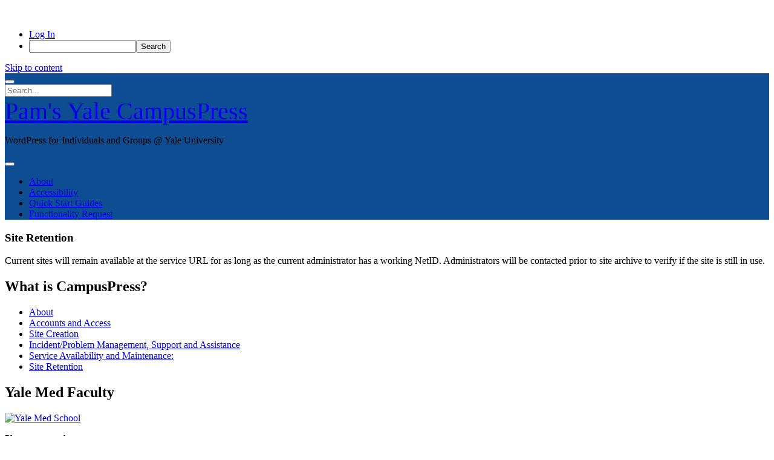

--- FILE ---
content_type: text/html; charset=UTF-8
request_url: https://campuspress.yale.edu/pkp3/site-retention/
body_size: 12103
content:
<!DOCTYPE html>
<!--[if IE 8 ]>
<html class="ie8" lang="en-US"> <![endif]-->
<!--[if (gt IE 9)|!(IE)]><!-->
<html lang="en-US"> <!--<![endif]-->

<head>
	<title>Site Retention &#8211; Pam&#039;s Yale CampusPress</title>
<meta name='robots' content='max-image-preview:large' />
<meta charset="UTF-8" />
<meta name="viewport" content="width=device-width, initial-scale=1" />
<meta name="template" content="Unlimited 1.48" />
<link rel='dns-prefetch' href='//fonts.googleapis.com' />
<link rel="alternate" type="application/rss+xml" title="Pam&#039;s Yale CampusPress &raquo; Feed" href="https://campuspress.yale.edu/pkp3/feed/" />
<link rel="alternate" type="application/rss+xml" title="Pam&#039;s Yale CampusPress &raquo; Comments Feed" href="https://campuspress.yale.edu/pkp3/comments/feed/" />
<link rel="alternate" title="oEmbed (JSON)" type="application/json+oembed" href="https://campuspress.yale.edu/pkp3/wp-json/oembed/1.0/embed?url=https%3A%2F%2Fcampuspress.yale.edu%2Fpkp3%2Fsite-retention%2F" />
<link rel="alternate" title="oEmbed (XML)" type="text/xml+oembed" href="https://campuspress.yale.edu/pkp3/wp-json/oembed/1.0/embed?url=https%3A%2F%2Fcampuspress.yale.edu%2Fpkp3%2Fsite-retention%2F&#038;format=xml" />
<style id='wp-img-auto-sizes-contain-inline-css' type='text/css'>
img:is([sizes=auto i],[sizes^="auto," i]){contain-intrinsic-size:3000px 1500px}
/*# sourceURL=wp-img-auto-sizes-contain-inline-css */
</style>
<link rel='stylesheet' id='dashicons-css' href='https://campuspress.yale.edu/pkp3/wp-includes/css/dashicons.min.css?ver=6.9' type='text/css' media='all' />
<link rel='stylesheet' id='admin-bar-css' href='https://campuspress.yale.edu/pkp3/wp-includes/css/admin-bar.min.css?ver=6.9' type='text/css' media='all' />
<style id='admin-bar-inline-css' type='text/css'>

		@media screen { html { margin-top: 32px !important; } }
		@media screen and ( max-width: 782px ) { html { margin-top: 46px !important; } }
	
@media print { #wpadminbar { display:none; } }
/*# sourceURL=admin-bar-inline-css */
</style>
<style id='wp-emoji-styles-inline-css' type='text/css'>

	img.wp-smiley, img.emoji {
		display: inline !important;
		border: none !important;
		box-shadow: none !important;
		height: 1em !important;
		width: 1em !important;
		margin: 0 0.07em !important;
		vertical-align: -0.1em !important;
		background: none !important;
		padding: 0 !important;
	}
/*# sourceURL=wp-emoji-styles-inline-css */
</style>
<style id='wp-block-library-inline-css' type='text/css'>
:root{--wp-block-synced-color:#7a00df;--wp-block-synced-color--rgb:122,0,223;--wp-bound-block-color:var(--wp-block-synced-color);--wp-editor-canvas-background:#ddd;--wp-admin-theme-color:#007cba;--wp-admin-theme-color--rgb:0,124,186;--wp-admin-theme-color-darker-10:#006ba1;--wp-admin-theme-color-darker-10--rgb:0,107,160.5;--wp-admin-theme-color-darker-20:#005a87;--wp-admin-theme-color-darker-20--rgb:0,90,135;--wp-admin-border-width-focus:2px}@media (min-resolution:192dpi){:root{--wp-admin-border-width-focus:1.5px}}.wp-element-button{cursor:pointer}:root .has-very-light-gray-background-color{background-color:#eee}:root .has-very-dark-gray-background-color{background-color:#313131}:root .has-very-light-gray-color{color:#eee}:root .has-very-dark-gray-color{color:#313131}:root .has-vivid-green-cyan-to-vivid-cyan-blue-gradient-background{background:linear-gradient(135deg,#00d084,#0693e3)}:root .has-purple-crush-gradient-background{background:linear-gradient(135deg,#34e2e4,#4721fb 50%,#ab1dfe)}:root .has-hazy-dawn-gradient-background{background:linear-gradient(135deg,#faaca8,#dad0ec)}:root .has-subdued-olive-gradient-background{background:linear-gradient(135deg,#fafae1,#67a671)}:root .has-atomic-cream-gradient-background{background:linear-gradient(135deg,#fdd79a,#004a59)}:root .has-nightshade-gradient-background{background:linear-gradient(135deg,#330968,#31cdcf)}:root .has-midnight-gradient-background{background:linear-gradient(135deg,#020381,#2874fc)}:root{--wp--preset--font-size--normal:16px;--wp--preset--font-size--huge:42px}.has-regular-font-size{font-size:1em}.has-larger-font-size{font-size:2.625em}.has-normal-font-size{font-size:var(--wp--preset--font-size--normal)}.has-huge-font-size{font-size:var(--wp--preset--font-size--huge)}.has-text-align-center{text-align:center}.has-text-align-left{text-align:left}.has-text-align-right{text-align:right}.has-fit-text{white-space:nowrap!important}#end-resizable-editor-section{display:none}.aligncenter{clear:both}.items-justified-left{justify-content:flex-start}.items-justified-center{justify-content:center}.items-justified-right{justify-content:flex-end}.items-justified-space-between{justify-content:space-between}.screen-reader-text{border:0;clip-path:inset(50%);height:1px;margin:-1px;overflow:hidden;padding:0;position:absolute;width:1px;word-wrap:normal!important}.screen-reader-text:focus{background-color:#ddd;clip-path:none;color:#444;display:block;font-size:1em;height:auto;left:5px;line-height:normal;padding:15px 23px 14px;text-decoration:none;top:5px;width:auto;z-index:100000}html :where(.has-border-color){border-style:solid}html :where([style*=border-top-color]){border-top-style:solid}html :where([style*=border-right-color]){border-right-style:solid}html :where([style*=border-bottom-color]){border-bottom-style:solid}html :where([style*=border-left-color]){border-left-style:solid}html :where([style*=border-width]){border-style:solid}html :where([style*=border-top-width]){border-top-style:solid}html :where([style*=border-right-width]){border-right-style:solid}html :where([style*=border-bottom-width]){border-bottom-style:solid}html :where([style*=border-left-width]){border-left-style:solid}html :where(img[class*=wp-image-]){height:auto;max-width:100%}:where(figure){margin:0 0 1em}html :where(.is-position-sticky){--wp-admin--admin-bar--position-offset:var(--wp-admin--admin-bar--height,0px)}@media screen and (max-width:600px){html :where(.is-position-sticky){--wp-admin--admin-bar--position-offset:0px}}

/*# sourceURL=wp-block-library-inline-css */
</style><style id='global-styles-inline-css' type='text/css'>
:root{--wp--preset--aspect-ratio--square: 1;--wp--preset--aspect-ratio--4-3: 4/3;--wp--preset--aspect-ratio--3-4: 3/4;--wp--preset--aspect-ratio--3-2: 3/2;--wp--preset--aspect-ratio--2-3: 2/3;--wp--preset--aspect-ratio--16-9: 16/9;--wp--preset--aspect-ratio--9-16: 9/16;--wp--preset--color--black: #000000;--wp--preset--color--cyan-bluish-gray: #abb8c3;--wp--preset--color--white: #ffffff;--wp--preset--color--pale-pink: #f78da7;--wp--preset--color--vivid-red: #cf2e2e;--wp--preset--color--luminous-vivid-orange: #ff6900;--wp--preset--color--luminous-vivid-amber: #fcb900;--wp--preset--color--light-green-cyan: #7bdcb5;--wp--preset--color--vivid-green-cyan: #00d084;--wp--preset--color--pale-cyan-blue: #8ed1fc;--wp--preset--color--vivid-cyan-blue: #0693e3;--wp--preset--color--vivid-purple: #9b51e0;--wp--preset--gradient--vivid-cyan-blue-to-vivid-purple: linear-gradient(135deg,rgb(6,147,227) 0%,rgb(155,81,224) 100%);--wp--preset--gradient--light-green-cyan-to-vivid-green-cyan: linear-gradient(135deg,rgb(122,220,180) 0%,rgb(0,208,130) 100%);--wp--preset--gradient--luminous-vivid-amber-to-luminous-vivid-orange: linear-gradient(135deg,rgb(252,185,0) 0%,rgb(255,105,0) 100%);--wp--preset--gradient--luminous-vivid-orange-to-vivid-red: linear-gradient(135deg,rgb(255,105,0) 0%,rgb(207,46,46) 100%);--wp--preset--gradient--very-light-gray-to-cyan-bluish-gray: linear-gradient(135deg,rgb(238,238,238) 0%,rgb(169,184,195) 100%);--wp--preset--gradient--cool-to-warm-spectrum: linear-gradient(135deg,rgb(74,234,220) 0%,rgb(151,120,209) 20%,rgb(207,42,186) 40%,rgb(238,44,130) 60%,rgb(251,105,98) 80%,rgb(254,248,76) 100%);--wp--preset--gradient--blush-light-purple: linear-gradient(135deg,rgb(255,206,236) 0%,rgb(152,150,240) 100%);--wp--preset--gradient--blush-bordeaux: linear-gradient(135deg,rgb(254,205,165) 0%,rgb(254,45,45) 50%,rgb(107,0,62) 100%);--wp--preset--gradient--luminous-dusk: linear-gradient(135deg,rgb(255,203,112) 0%,rgb(199,81,192) 50%,rgb(65,88,208) 100%);--wp--preset--gradient--pale-ocean: linear-gradient(135deg,rgb(255,245,203) 0%,rgb(182,227,212) 50%,rgb(51,167,181) 100%);--wp--preset--gradient--electric-grass: linear-gradient(135deg,rgb(202,248,128) 0%,rgb(113,206,126) 100%);--wp--preset--gradient--midnight: linear-gradient(135deg,rgb(2,3,129) 0%,rgb(40,116,252) 100%);--wp--preset--font-size--small: 13px;--wp--preset--font-size--medium: 20px;--wp--preset--font-size--large: 21px;--wp--preset--font-size--x-large: 42px;--wp--preset--font-size--regular: 16px;--wp--preset--font-size--larger: 28px;--wp--preset--spacing--20: 0.44rem;--wp--preset--spacing--30: 0.67rem;--wp--preset--spacing--40: 1rem;--wp--preset--spacing--50: 1.5rem;--wp--preset--spacing--60: 2.25rem;--wp--preset--spacing--70: 3.38rem;--wp--preset--spacing--80: 5.06rem;--wp--preset--shadow--natural: 6px 6px 9px rgba(0, 0, 0, 0.2);--wp--preset--shadow--deep: 12px 12px 50px rgba(0, 0, 0, 0.4);--wp--preset--shadow--sharp: 6px 6px 0px rgba(0, 0, 0, 0.2);--wp--preset--shadow--outlined: 6px 6px 0px -3px rgb(255, 255, 255), 6px 6px rgb(0, 0, 0);--wp--preset--shadow--crisp: 6px 6px 0px rgb(0, 0, 0);}:where(.is-layout-flex){gap: 0.5em;}:where(.is-layout-grid){gap: 0.5em;}body .is-layout-flex{display: flex;}.is-layout-flex{flex-wrap: wrap;align-items: center;}.is-layout-flex > :is(*, div){margin: 0;}body .is-layout-grid{display: grid;}.is-layout-grid > :is(*, div){margin: 0;}:where(.wp-block-columns.is-layout-flex){gap: 2em;}:where(.wp-block-columns.is-layout-grid){gap: 2em;}:where(.wp-block-post-template.is-layout-flex){gap: 1.25em;}:where(.wp-block-post-template.is-layout-grid){gap: 1.25em;}.has-black-color{color: var(--wp--preset--color--black) !important;}.has-cyan-bluish-gray-color{color: var(--wp--preset--color--cyan-bluish-gray) !important;}.has-white-color{color: var(--wp--preset--color--white) !important;}.has-pale-pink-color{color: var(--wp--preset--color--pale-pink) !important;}.has-vivid-red-color{color: var(--wp--preset--color--vivid-red) !important;}.has-luminous-vivid-orange-color{color: var(--wp--preset--color--luminous-vivid-orange) !important;}.has-luminous-vivid-amber-color{color: var(--wp--preset--color--luminous-vivid-amber) !important;}.has-light-green-cyan-color{color: var(--wp--preset--color--light-green-cyan) !important;}.has-vivid-green-cyan-color{color: var(--wp--preset--color--vivid-green-cyan) !important;}.has-pale-cyan-blue-color{color: var(--wp--preset--color--pale-cyan-blue) !important;}.has-vivid-cyan-blue-color{color: var(--wp--preset--color--vivid-cyan-blue) !important;}.has-vivid-purple-color{color: var(--wp--preset--color--vivid-purple) !important;}.has-black-background-color{background-color: var(--wp--preset--color--black) !important;}.has-cyan-bluish-gray-background-color{background-color: var(--wp--preset--color--cyan-bluish-gray) !important;}.has-white-background-color{background-color: var(--wp--preset--color--white) !important;}.has-pale-pink-background-color{background-color: var(--wp--preset--color--pale-pink) !important;}.has-vivid-red-background-color{background-color: var(--wp--preset--color--vivid-red) !important;}.has-luminous-vivid-orange-background-color{background-color: var(--wp--preset--color--luminous-vivid-orange) !important;}.has-luminous-vivid-amber-background-color{background-color: var(--wp--preset--color--luminous-vivid-amber) !important;}.has-light-green-cyan-background-color{background-color: var(--wp--preset--color--light-green-cyan) !important;}.has-vivid-green-cyan-background-color{background-color: var(--wp--preset--color--vivid-green-cyan) !important;}.has-pale-cyan-blue-background-color{background-color: var(--wp--preset--color--pale-cyan-blue) !important;}.has-vivid-cyan-blue-background-color{background-color: var(--wp--preset--color--vivid-cyan-blue) !important;}.has-vivid-purple-background-color{background-color: var(--wp--preset--color--vivid-purple) !important;}.has-black-border-color{border-color: var(--wp--preset--color--black) !important;}.has-cyan-bluish-gray-border-color{border-color: var(--wp--preset--color--cyan-bluish-gray) !important;}.has-white-border-color{border-color: var(--wp--preset--color--white) !important;}.has-pale-pink-border-color{border-color: var(--wp--preset--color--pale-pink) !important;}.has-vivid-red-border-color{border-color: var(--wp--preset--color--vivid-red) !important;}.has-luminous-vivid-orange-border-color{border-color: var(--wp--preset--color--luminous-vivid-orange) !important;}.has-luminous-vivid-amber-border-color{border-color: var(--wp--preset--color--luminous-vivid-amber) !important;}.has-light-green-cyan-border-color{border-color: var(--wp--preset--color--light-green-cyan) !important;}.has-vivid-green-cyan-border-color{border-color: var(--wp--preset--color--vivid-green-cyan) !important;}.has-pale-cyan-blue-border-color{border-color: var(--wp--preset--color--pale-cyan-blue) !important;}.has-vivid-cyan-blue-border-color{border-color: var(--wp--preset--color--vivid-cyan-blue) !important;}.has-vivid-purple-border-color{border-color: var(--wp--preset--color--vivid-purple) !important;}.has-vivid-cyan-blue-to-vivid-purple-gradient-background{background: var(--wp--preset--gradient--vivid-cyan-blue-to-vivid-purple) !important;}.has-light-green-cyan-to-vivid-green-cyan-gradient-background{background: var(--wp--preset--gradient--light-green-cyan-to-vivid-green-cyan) !important;}.has-luminous-vivid-amber-to-luminous-vivid-orange-gradient-background{background: var(--wp--preset--gradient--luminous-vivid-amber-to-luminous-vivid-orange) !important;}.has-luminous-vivid-orange-to-vivid-red-gradient-background{background: var(--wp--preset--gradient--luminous-vivid-orange-to-vivid-red) !important;}.has-very-light-gray-to-cyan-bluish-gray-gradient-background{background: var(--wp--preset--gradient--very-light-gray-to-cyan-bluish-gray) !important;}.has-cool-to-warm-spectrum-gradient-background{background: var(--wp--preset--gradient--cool-to-warm-spectrum) !important;}.has-blush-light-purple-gradient-background{background: var(--wp--preset--gradient--blush-light-purple) !important;}.has-blush-bordeaux-gradient-background{background: var(--wp--preset--gradient--blush-bordeaux) !important;}.has-luminous-dusk-gradient-background{background: var(--wp--preset--gradient--luminous-dusk) !important;}.has-pale-ocean-gradient-background{background: var(--wp--preset--gradient--pale-ocean) !important;}.has-electric-grass-gradient-background{background: var(--wp--preset--gradient--electric-grass) !important;}.has-midnight-gradient-background{background: var(--wp--preset--gradient--midnight) !important;}.has-small-font-size{font-size: var(--wp--preset--font-size--small) !important;}.has-medium-font-size{font-size: var(--wp--preset--font-size--medium) !important;}.has-large-font-size{font-size: var(--wp--preset--font-size--large) !important;}.has-x-large-font-size{font-size: var(--wp--preset--font-size--x-large) !important;}
/*# sourceURL=global-styles-inline-css */
</style>

<style id='classic-theme-styles-inline-css' type='text/css'>
/*! This file is auto-generated */
.wp-block-button__link{color:#fff;background-color:#32373c;border-radius:9999px;box-shadow:none;text-decoration:none;padding:calc(.667em + 2px) calc(1.333em + 2px);font-size:1.125em}.wp-block-file__button{background:#32373c;color:#fff;text-decoration:none}
/*# sourceURL=/wp-includes/css/classic-themes.min.css */
</style>
<link rel='stylesheet' id='wpa-style-css' href='https://campuspress.yale.edu/pkp3/wp-content/plugins/wp-accessibility/css/wpa-style.css?ver=2.2.5' type='text/css' media='all' />
<style id='wpa-style-inline-css' type='text/css'>
:root { --admin-bar-top : 37px; }
/*# sourceURL=wpa-style-inline-css */
</style>
<link rel='stylesheet' id='ct-unlimited-google-fonts-css' href='//fonts.googleapis.com/css?family=Open+Sans%3A600%2C400%2C300%2C300i&#038;subset=latin%2Clatin-ext&#038;display=swap&#038;ver=6.9' type='text/css' media='all' />
<link rel='stylesheet' id='ct-unlimited-font-awesome-css' href='https://campuspress.yale.edu/pkp3/wp-content/themes/unlimited/assets/font-awesome/css/all.min.css?ver=6.9' type='text/css' media='all' />
<link rel='stylesheet' id='style-css' href='https://campuspress.yale.edu/pkp3/wp-content/themes/unlimited/style.css?ver=6.9' type='text/css' media='all' />
<style id='style-inline-css' type='text/css'>
.site-header {background: #0f4d92;}
.site-footer {background: #0f4d92;}
.post-meta {display:none;}
.archive-header {display:none;}
.post-categories {display:none;}
.post-author {display:none;}
.further-reading {display:none;}
.footer-content {display:none;}
.design-credit {display:none;}
#footer-content-eb {
	background: #0f4d92;
	color:#fff;
	height:10rem;
}
#footer-content-eb a {color:#fff;}
#yale-link {float:	left;
	padding:2rem;
font-family:Georgia;
font-size: 3em;}
#copyright {display: inline-block;
margin-top:1.5rem;}
#about-yalesites {display: block;
	margin-top:1.5rem;
}
.site-title {font-family: Georgia, serif;
font-size:2.5em;}

/*# sourceURL=style-inline-css */
</style>
<script type="text/javascript" id="jquery-core-js-extra">
/* <![CDATA[ */
var msreader_featured_posts = {"saving":"Saving...","post_featured":"This post is featured","feature":"Feature","unfeature":"Unfeature"};
//# sourceURL=jquery-core-js-extra
/* ]]> */
</script>
<script type="text/javascript" src="https://campuspress.yale.edu/pkp3/wp-includes/js/jquery/jquery.min.js?ver=3.7.1" id="jquery-core-js"></script>
<script type="text/javascript" src="https://campuspress.yale.edu/pkp3/wp-includes/js/jquery/jquery-migrate.min.js?ver=3.4.1" id="jquery-migrate-js"></script>
<script type="text/javascript" id="jquery-js-after">
/* <![CDATA[ */
var ajaxurl = 'https://campuspress.yale.edu/pkp3/wp-admin/admin-ajax.php';
//# sourceURL=jquery-js-after
/* ]]> */
</script>
<link rel="https://api.w.org/" href="https://campuspress.yale.edu/pkp3/wp-json/" /><link rel="alternate" title="JSON" type="application/json" href="https://campuspress.yale.edu/pkp3/wp-json/wp/v2/posts/1028" /><meta name="generator" content="Yale University Sites 6.9 - http://campuspress.yale.edu/" />
<link rel="canonical" href="https://campuspress.yale.edu/pkp3/site-retention/" />
<link rel='shortlink' href='https://campuspress.yale.edu/pkp3/?p=1028' />
	<style>
		@media screen and (max-width: 782px) {
			#wpadminbar li#wp-admin-bar-log-in,
			#wpadminbar li#wp-admin-bar-register {
				display: block;
			}

			#wpadminbar li#wp-admin-bar-log-in a,
			#wpadminbar li#wp-admin-bar-register a {
				padding: 0 8px;
			}
		}
	</style>
<style id="simpler-css-style" type="text/css">
.mu_register p
{
    margin-top: 20px; 
    margin-bottom: 20px;
    line-height: 130%; 
}

.mu_alert
{
    margin-right: 200px;
    margin-left: 200px; 
    margin-top: 20px;
    margin-bottom: 20px; 
}

.mu_register h3
{
    font-size: 12pt;
    font-weight: bold;
}

.mu_register h2
{
    font-size: 14pt;
    font-weight: bold;
}

.mu_register .submit
{
    text-align: center;
    width: 33%; 
    margin: 0 auto; 
    padding: 40px;
    font-size: 14pt;
    
}
#menu-item-915 > a {
    color: red !important;
}

#menu ul li {
    display: inline;
}

/*Controls visibility of create a site / sign in button */
body.logged-in .btn-sign-in {
    display: none;
}
body:not(.logged-in) .btn-create-site {
    display: none;
}</style><!-- end of custom css -->
<script>document.documentElement.className += " js";</script>

        <script type="text/javascript">
            var jQueryMigrateHelperHasSentDowngrade = false;

			window.onerror = function( msg, url, line, col, error ) {
				// Break out early, do not processing if a downgrade reqeust was already sent.
				if ( jQueryMigrateHelperHasSentDowngrade ) {
					return true;
                }

				var xhr = new XMLHttpRequest();
				var nonce = 'f110c35de5';
				var jQueryFunctions = [
					'andSelf',
					'browser',
					'live',
					'boxModel',
					'support.boxModel',
					'size',
					'swap',
					'clean',
					'sub',
                ];
				var match_pattern = /\)\.(.+?) is not a function/;
                var erroredFunction = msg.match( match_pattern );

                // If there was no matching functions, do not try to downgrade.
                if ( null === erroredFunction || typeof erroredFunction !== 'object' || typeof erroredFunction[1] === "undefined" || -1 === jQueryFunctions.indexOf( erroredFunction[1] ) ) {
                    return true;
                }

                // Set that we've now attempted a downgrade request.
                jQueryMigrateHelperHasSentDowngrade = true;

				xhr.open( 'POST', 'https://campuspress.yale.edu/pkp3/wp-admin/admin-ajax.php' );
				xhr.setRequestHeader( 'Content-Type', 'application/x-www-form-urlencoded' );
				xhr.onload = function () {
					var response,
                        reload = false;

					if ( 200 === xhr.status ) {
                        try {
                        	response = JSON.parse( xhr.response );

                        	reload = response.data.reload;
                        } catch ( e ) {
                        	reload = false;
                        }
                    }

					// Automatically reload the page if a deprecation caused an automatic downgrade, ensure visitors get the best possible experience.
					if ( reload ) {
						location.reload();
                    }
				};

				xhr.send( encodeURI( 'action=jquery-migrate-downgrade-version&_wpnonce=' + nonce ) );

				// Suppress error alerts in older browsers
				return true;
			}
        </script>

			<script type="text/javascript">
		var ajaxurl = 'https://campuspress.yale.edu/pkp3/wp-admin/admin-ajax.php';
	</script>
	<style type="text/css">
/* <![CDATA[ */
img.latex { vertical-align: middle; border: none; }
/* ]]> */
</style>
<link rel="icon" href="https://campuspress.yale.edu/files/2023/05/favicon.ico" sizes="32x32" />
<link rel="icon" href="https://campuspress.yale.edu/files/2023/05/favicon.ico" sizes="192x192" />
<link rel="apple-touch-icon" href="https://campuspress.yale.edu/files/2023/05/favicon.ico" />
<meta name="msapplication-TileImage" content="https://campuspress.yale.edu/files/2023/05/favicon.ico" />
		<style type="text/css" id="wp-custom-css">
			.site-header {background: #0f4d92;}
.site-footer {background: #0f4d92;}
.post-meta {display:none;}
.archive-header {display:none;}
.post-categories {display:none;}
.post-author {display:none;}
.further-reading {display:none;}
.footer-content {display:none;}
.design-credit {display:none;}
#footer-content-eb {
	background: #0f4d92;
	color:#fff;
	height:10rem;
}
#footer-content-eb a {color:#fff;}
#yale-link {float:	left;
	padding:2rem;
font-family:Georgia;
font-size: 3em;}
#copyright {display: inline-block;
margin-top:1.5rem;}
#about-yalesites {display: block;
	margin-top:1.5rem;
}
.site-title {font-family: Georgia, serif;
font-size:2.5em;}
		</style>
		</head>

<body id="unlimited" class="wp-singular post-template-default single single-post postid-1028 single-format-standard admin-bar no-customize-support wp-theme-unlimited full-post singular singular-post singular-post-1028">
				<div id="wpadminbar" class="nojq nojs">
						<div class="quicklinks" id="wp-toolbar" role="navigation" aria-label="Toolbar">
				<ul role='menu' id='wp-admin-bar-top-secondary' class="ab-top-secondary ab-top-menu"><li role='group' id='wp-admin-bar-log-in'><a class='ab-item' role="menuitem" href='https://campuspress.yale.edu/pkp3/wp-login.php?action=shibboleth'>Log In</a></li><li role='group' id='wp-admin-bar-search' class="admin-bar-search"><div class="ab-item ab-empty-item" tabindex="-1" role="menuitem"><form action="https://campuspress.yale.edu/pkp3/" method="get" id="adminbarsearch"><input class="adminbar-input" name="s" id="adminbar-search" type="text" value="" maxlength="150" /><label for="adminbar-search" class="screen-reader-text">Search</label><input type="submit" class="adminbar-button" value="Search" /></form></div></li></ul>			</div>
		</div>

			<a class="skip-content" id="skip-content" href="#main">Skip to content</a>
	<div id="overflow-container" class="overflow-container">
				<header class="site-header" id="site-header" role="banner">
						<div id="header-inner" class="header-inner">
								<div class='search-form-container'>
	<button id="search-icon" class="search-icon">
		<span class="screen-reader-text">Open search bar</span>
		<i class="fas fa-search"></i>
	</button>
	<form role="search" method="get" class="search-form" action="https://campuspress.yale.edu/pkp3/">
		<label class="screen-reader-text" for="header-search-field">Search</label>
		<input id="header-search-field" name="header-search-field" class="search-field" type="search"  placeholder="Search..." value=""
		       name="s" title="Search for:" tabindex="-1"/>
	</form>
</div>				<div id="title-container" class="title-container">
					<div id="site-title" class="site-title"><a href='https://campuspress.yale.edu/pkp3'>Pam&#039;s Yale CampusPress</a></div>					<p class="site-description tagline">WordPress for Individuals and Groups @ Yale University</p>
				</div>
			</div>
			<button id="toggle-navigation" class="toggle-navigation" aria-expanded="false">
				<span class="screen-reader-text">open menu</span>
				<i class="fas fa-bars" title="primary menu icon"></i>
			</button>
						<div id="menu-primary" class="menu-container menu-primary" role="navigation">
	<nav class="menu"><ul id="menu-primary-items" class="menu-primary-items"><li id="menu-item-1045" class="menu-item menu-item-type-taxonomy menu-item-object-category current-post-ancestor current-menu-parent current-post-parent menu-item-1045"><a href="https://campuspress.yale.edu/pkp3/category/about/">About</a></li>
<li id="menu-item-1106" class="menu-item menu-item-type-post_type menu-item-object-page menu-item-1106"><a href="https://campuspress.yale.edu/pkp3/accessibility/">Accessibility</a></li>
<li id="menu-item-1139" class="menu-item menu-item-type-taxonomy menu-item-object-category menu-item-1139"><a href="https://campuspress.yale.edu/pkp3/category/guide/">Quick Start Guides</a></li>
<li id="menu-item-1163" class="menu-item menu-item-type-post_type menu-item-object-page menu-item-1163"><a href="https://campuspress.yale.edu/pkp3/feature-request/">Functionality  Request</a></li>
</ul></nav></div>					</header>
						<div class="max-width">
						<section id="main" class="main" role="main">
				
	<div id="loop-container" class="loop-container">
		<div class="post-1028 post type-post status-publish format-standard hentry category-about entry">
		<article>
				<div class="post-meta">
	<div class="date-meta">
		<a href="https://campuspress.yale.edu/pkp3/2021/01/"
		   title="Posts from January">
			<i class="fas fa-calendar" aria-hidden="true"></i>
			<span>January 13, 2021</span>
		</a>
	</div>
	<div class="author-meta">
		<a href="https://campuspress.yale.edu/pkp3/author/pkp3/"
		   title="Posts by Pam Patterson">
			<i class="fas fa-user" aria-hidden="true"></i>
			<span>Pam Patterson</span>
		</a>
	</div>
	<div class="comments-meta">
		<a href="https://campuspress.yale.edu/pkp3/site-retention/#respond" title="Comments for this post">
			<i class="fas fa-comment" aria-hidden="true"></i>
			<span>
				Comments closed			</span>
		</a>
	</div>
</div>		<div class="post-padding-container">
			<div class='post-header'>
				<h1 class='post-title'>Site Retention</h1>
				<p class="post-categories">Posted in <a href="https://campuspress.yale.edu/pkp3/category/about/" title="View all posts in About">About</a></p>			</div>
						<div class="post-content">
								<p>Current sites will remain available at the service URL for as long as the current administrator has a working NetID. Administrators will be contacted prior to site archive to verify if the site is still in use.</p>
							</div>
						<nav class="further-reading">
	<div class="previous">
		<span>Previous Post</span>
		<a href="https://campuspress.yale.edu/pkp3/site-creation/">Site Creation</a>
	</div>
	<div class="next">
		<span>Next Post</span>
		<a href="https://campuspress.yale.edu/pkp3/incident-problem-management-support-and-assistance/">Incident/Problem Management, Support and Assistance</a>
	</div>
</nav>			<div class="post-author">
	<img alt='' src='https://bpb-us-w2.wpmucdn.com/campuspress.yale.edu/dist/avatars/user/167/user-6-48.png?eb=5ce2d461d0270' class='avatar avatar-48' height='48' width='48' />	<h2>
		Pam Patterson	</h2>
		<p>
		Bio info	</p>
	<a href="https://campuspress.yale.edu/pkp3/author/pkp3/">View more posts</a>
</div>								</div>
	</article>
	</div>	</div>


</section><!-- .main -->

	<aside class="sidebar sidebar-primary" id="sidebar-primary" role="complementary">
		<h1 class="screen-reader-text">Sidebar</h1>
		<section id="nav_menu-2" class="widget widget_nav_menu"><h2 class="widget-title">What is CampusPress?</h2><div class="menu-about-menu-container"><ul id="menu-about-menu" class="menu"><li id="menu-item-1078" class="menu-item menu-item-type-post_type menu-item-object-post menu-item-1078"><a href="https://campuspress.yale.edu/pkp3/about/">About</a></li>
<li id="menu-item-1077" class="menu-item menu-item-type-post_type menu-item-object-post menu-item-1077"><a href="https://campuspress.yale.edu/pkp3/accounts-and-access/">Accounts and Access</a></li>
<li id="menu-item-1076" class="menu-item menu-item-type-post_type menu-item-object-post menu-item-1076"><a href="https://campuspress.yale.edu/pkp3/site-creation/">Site Creation</a></li>
<li id="menu-item-1074" class="menu-item menu-item-type-post_type menu-item-object-post menu-item-1074"><a href="https://campuspress.yale.edu/pkp3/incident-problem-management-support-and-assistance/">Incident/Problem Management, Support and Assistance</a></li>
<li id="menu-item-1073" class="menu-item menu-item-type-post_type menu-item-object-post menu-item-1073"><a href="https://campuspress.yale.edu/pkp3/service-availability-and-maintenance/">Service Availability and Maintenance:</a></li>
<li id="menu-item-1075" class="menu-item menu-item-type-post_type menu-item-object-post current-menu-item menu-item-1075"><a href="https://campuspress.yale.edu/pkp3/site-retention/" aria-current="page">Site Retention</a></li>
</ul></div></section><section id="widget_sp_image-2" class="widget widget_sp_image"><h2 class="widget-title">Yale Med Faculty</h2><a href="https://medicine.yale.edu/communications/" id="yale-med-comm" target="_blank" class="widget_sp_image-image-link" title="Yale Med Faculty"><img width="300" height="200" alt="Yale Med School" class="attachment-medium" style="max-width: 100%;" srcset="https://campuspress.yale.edu/pkp3/files/2021/01/2005_09_30_13-33-58_School_of_Medicine-preview-300x200.jpg 300w, https://campuspress.yale.edu/pkp3/files/2021/01/2005_09_30_13-33-58_School_of_Medicine-preview.jpg 500w" sizes="(max-width: 300px) 100vw, 300px" src="https://campuspress.yale.edu/pkp3/files/2021/01/2005_09_30_13-33-58_School_of_Medicine-preview-300x200.jpg" /></a><div class="widget_sp_image-description" ><p>Please contact the <br />
<a href"https://medicine.yale.edu/communications/">Yale Medical School Office of Communications</a><br /> for assistance with website creation. </p>
</div></section><section id="widget_sp_image-6" class="widget widget_sp_image"><h2 class="widget-title">Need Help?</h2><img width="500" height="333" alt="decorative" class="attachment-full" style="max-width: 100%;" srcset="https://campuspress.yale.edu/pkp3/files/2021/01/martina-carinci-s-e9CrHAlTQ-unsplash.jpg 500w, https://campuspress.yale.edu/pkp3/files/2021/01/martina-carinci-s-e9CrHAlTQ-unsplash-300x200.jpg 300w" sizes="(max-width: 500px) 100vw, 500px" src="https://campuspress.yale.edu/pkp3/files/2021/01/martina-carinci-s-e9CrHAlTQ-unsplash.jpg" /><div class="widget_sp_image-description" ><p>The YaleSites team offers website consultation<br />
 services. Please contact us <a href="mailto:yalesites@yale.edu">yalesites@yale.edu</a></p>
<p><span>Photo by <a href="https://unsplash.com/@martycary?utm_source=unsplash&amp;utm_medium=referral&amp;utm_content=creditCopyText">Martina Carinci</a> on <a href="https://unsplash.com/s/photos/computer--support?utm_source=unsplash&amp;utm_medium=referral&amp;utm_content=creditCopyText">Unsplash</a></span></p>
</div></section><section id="widget_sp_image-5" class="widget widget_sp_image"><h2 class="widget-title">Migrating your CampusPress site</h2><img width="768" height="512" alt="decorative" class="attachment-medium_large" style="max-width: 100%;" srcset="https://campuspress.yale.edu/pkp3/files/2021/01/joshua-hoehne-03bXKGxaLsY-unsplash-768x512.jpg 768w, https://campuspress.yale.edu/pkp3/files/2021/01/joshua-hoehne-03bXKGxaLsY-unsplash-300x200.jpg 300w, https://campuspress.yale.edu/pkp3/files/2021/01/joshua-hoehne-03bXKGxaLsY-unsplash-1024x683.jpg 1024w, https://campuspress.yale.edu/pkp3/files/2021/01/joshua-hoehne-03bXKGxaLsY-unsplash-1536x1024.jpg 1536w, https://campuspress.yale.edu/pkp3/files/2021/01/joshua-hoehne-03bXKGxaLsY-unsplash.jpg 1920w" sizes="(max-width: 768px) 100vw, 768px" src="https://campuspress.yale.edu/pkp3/files/2021/01/joshua-hoehne-03bXKGxaLsY-unsplash-768x512.jpg" /><div class="widget_sp_image-description" ><p>Did  you know that  WordPress easily migrates from one<br />
 WP  site to another WP site? If you are  leaving Yale and would like to take your site with you or archive it contact <a  href="mailto:yalesites@yale.edu">YaleSites</a>.</p>
<p><span>Photo by <a href="https://unsplash.com/@mrthetrain?utm_source=unsplash&amp;utm_medium=referral&amp;utm_content=creditCopyText">Joshua Hoehne</a> on <a href="https://unsplash.com/s/photos/migration?utm_source=unsplash&amp;utm_medium=referral&amp;utm_content=creditCopyText">Unsplash</a></span></p>
</div></section>	</aside>

</div><!-- .max-width -->
<footer id="site-footer" class="site-footer" role="contentinfo">
		<div class="footer-content">
		<div class="site-title">
			<a href="https://campuspress.yale.edu/pkp3">Pam&#039;s Yale CampusPress</a>
		</div>
		<p class="site-description">WordPress for Individuals and Groups @ Yale University</p>
	</div>
		<div class="design-credit">
        <span>
            <a target="_blank" href="https://www.competethemes.com/unlimited/" rel="nofollow">Unlimited WordPress Theme</a> by Compete Themes        </span>
	</div>
	</footer>
</div><!-- .overflow-container -->

<script type="speculationrules">
{"prefetch":[{"source":"document","where":{"and":[{"href_matches":"/pkp3/*"},{"not":{"href_matches":["/pkp3/wp-*.php","/pkp3/wp-admin/*","/pkp3/files/*","/pkp3/wp-content/*","/pkp3/wp-content/plugins/*","/pkp3/wp-content/themes/unlimited/*","/pkp3/*\\?(.+)"]}},{"not":{"selector_matches":"a[rel~=\"nofollow\"]"}},{"not":{"selector_matches":".no-prefetch, .no-prefetch a"}}]},"eagerness":"conservative"}]}
</script>
<div id="footer-content-eb" style="clear:both;text-align:center;"><div id=yale-link class="third-width"><a href="https://www.yale.edu/">Yale</a></div>
<div id=copyright class="third-width">
<a href="https://usability.yale.edu/web-accessibility/accessibility-yale">Accessibility at Yale</a> · <a href="https://www.yale.edu/privacy-policy">Privacy policy</a><br/>
Copyright © 2021 Yale University · All rights reserved<br/></div>
<div id="about-yalesites" class="third-width"><a href="https://yalesites.yale.edu/about-yalesites">About YaleSites</a>  |  <a href="https://yalesites.yale.edu/contact-us">Contact Us</a></div></div><script type="text/javascript" src="https://campuspress.yale.edu/pkp3/wp-includes/js/hoverintent-js.min.js?ver=2.2.1" id="hoverintent-js-js"></script>
<script type="text/javascript" src="https://campuspress.yale.edu/pkp3/wp-includes/js/admin-bar.min.js?ver=6.9" id="admin-bar-js"></script>
<script type="text/javascript" id="blog_templates_front-js-extra">
/* <![CDATA[ */
var blog_templates_params = {"type":"0"};
//# sourceURL=blog_templates_front-js-extra
/* ]]> */
</script>
<script type="text/javascript" src="https://campuspress.yale.edu/pkp3/wp-content/plugins/blogtemplates//blogtemplatesfiles/assets/js/front.js?ver=2.6.8.2" id="blog_templates_front-js"></script>
<script type="text/javascript" id="ct-unlimited-js-js-extra">
/* <![CDATA[ */
var ct_unlimited_objectL10n = {"openMenu":"open menu","closeMenu":"close menu","openChildMenu":"open dropdown menu","closeChildMenu":"close dropdown menu","openSearchBar":"Open search bar","closeSearchBar":"Close search bar"};
//# sourceURL=ct-unlimited-js-js-extra
/* ]]> */
</script>
<script type="text/javascript" src="https://campuspress.yale.edu/pkp3/wp-content/themes/unlimited/js/build/production.min.js?ver=6.9" id="ct-unlimited-js-js"></script>
<script type="text/javascript" id="wp-accessibility-js-extra">
/* <![CDATA[ */
var wpa = {"skiplinks":{"enabled":false,"output":""},"target":"","tabindex":"","underline":{"enabled":false,"target":"a"},"videos":"","dir":"ltr","lang":"en-US","titles":"1","labels":"1","wpalabels":{"s":"Search","author":"Name","email":"Email","url":"Website","comment":"Comment"},"alt":"","altSelector":".hentry img[alt]:not([alt=\"\"]), .comment-content img[alt]:not([alt=\"\"]), #content img[alt]:not([alt=\"\"]),.entry-content img[alt]:not([alt=\"\"])","current":"","errors":"","tracking":"","ajaxurl":"https://campuspress.yale.edu/pkp3/wp-admin/admin-ajax.php","security":"edc0348f53","action":"wpa_stats_action","url":"disabled","post_id":"1028","continue":"","pause":"Pause video","play":"Play video","restUrl":"https://campuspress.yale.edu/pkp3/wp-json/wp/v2/media","ldType":"button","ldHome":"https://campuspress.yale.edu/pkp3","ldText":"\u003Cspan class=\"dashicons dashicons-media-text\" aria-hidden=\"true\"\u003E\u003C/span\u003E\u003Cspan class=\"screen-reader\"\u003ELong Description\u003C/span\u003E"};
//# sourceURL=wp-accessibility-js-extra
/* ]]> */
</script>
<script type="text/javascript" src="https://campuspress.yale.edu/pkp3/wp-content/plugins/wp-accessibility/js/wp-accessibility.min.js?ver=2.2.5" id="wp-accessibility-js" defer="defer" data-wp-strategy="defer"></script>
<script id="wp-emoji-settings" type="application/json">
{"baseUrl":"https://s.w.org/images/core/emoji/17.0.2/72x72/","ext":".png","svgUrl":"https://s.w.org/images/core/emoji/17.0.2/svg/","svgExt":".svg","source":{"concatemoji":"https://campuspress.yale.edu/pkp3/wp-includes/js/wp-emoji-release.min.js?ver=6.9"}}
</script>
<script type="module">
/* <![CDATA[ */
/*! This file is auto-generated */
const a=JSON.parse(document.getElementById("wp-emoji-settings").textContent),o=(window._wpemojiSettings=a,"wpEmojiSettingsSupports"),s=["flag","emoji"];function i(e){try{var t={supportTests:e,timestamp:(new Date).valueOf()};sessionStorage.setItem(o,JSON.stringify(t))}catch(e){}}function c(e,t,n){e.clearRect(0,0,e.canvas.width,e.canvas.height),e.fillText(t,0,0);t=new Uint32Array(e.getImageData(0,0,e.canvas.width,e.canvas.height).data);e.clearRect(0,0,e.canvas.width,e.canvas.height),e.fillText(n,0,0);const a=new Uint32Array(e.getImageData(0,0,e.canvas.width,e.canvas.height).data);return t.every((e,t)=>e===a[t])}function p(e,t){e.clearRect(0,0,e.canvas.width,e.canvas.height),e.fillText(t,0,0);var n=e.getImageData(16,16,1,1);for(let e=0;e<n.data.length;e++)if(0!==n.data[e])return!1;return!0}function u(e,t,n,a){switch(t){case"flag":return n(e,"\ud83c\udff3\ufe0f\u200d\u26a7\ufe0f","\ud83c\udff3\ufe0f\u200b\u26a7\ufe0f")?!1:!n(e,"\ud83c\udde8\ud83c\uddf6","\ud83c\udde8\u200b\ud83c\uddf6")&&!n(e,"\ud83c\udff4\udb40\udc67\udb40\udc62\udb40\udc65\udb40\udc6e\udb40\udc67\udb40\udc7f","\ud83c\udff4\u200b\udb40\udc67\u200b\udb40\udc62\u200b\udb40\udc65\u200b\udb40\udc6e\u200b\udb40\udc67\u200b\udb40\udc7f");case"emoji":return!a(e,"\ud83e\u1fac8")}return!1}function f(e,t,n,a){let r;const o=(r="undefined"!=typeof WorkerGlobalScope&&self instanceof WorkerGlobalScope?new OffscreenCanvas(300,150):document.createElement("canvas")).getContext("2d",{willReadFrequently:!0}),s=(o.textBaseline="top",o.font="600 32px Arial",{});return e.forEach(e=>{s[e]=t(o,e,n,a)}),s}function r(e){var t=document.createElement("script");t.src=e,t.defer=!0,document.head.appendChild(t)}a.supports={everything:!0,everythingExceptFlag:!0},new Promise(t=>{let n=function(){try{var e=JSON.parse(sessionStorage.getItem(o));if("object"==typeof e&&"number"==typeof e.timestamp&&(new Date).valueOf()<e.timestamp+604800&&"object"==typeof e.supportTests)return e.supportTests}catch(e){}return null}();if(!n){if("undefined"!=typeof Worker&&"undefined"!=typeof OffscreenCanvas&&"undefined"!=typeof URL&&URL.createObjectURL&&"undefined"!=typeof Blob)try{var e="postMessage("+f.toString()+"("+[JSON.stringify(s),u.toString(),c.toString(),p.toString()].join(",")+"));",a=new Blob([e],{type:"text/javascript"});const r=new Worker(URL.createObjectURL(a),{name:"wpTestEmojiSupports"});return void(r.onmessage=e=>{i(n=e.data),r.terminate(),t(n)})}catch(e){}i(n=f(s,u,c,p))}t(n)}).then(e=>{for(const n in e)a.supports[n]=e[n],a.supports.everything=a.supports.everything&&a.supports[n],"flag"!==n&&(a.supports.everythingExceptFlag=a.supports.everythingExceptFlag&&a.supports[n]);var t;a.supports.everythingExceptFlag=a.supports.everythingExceptFlag&&!a.supports.flag,a.supports.everything||((t=a.source||{}).concatemoji?r(t.concatemoji):t.wpemoji&&t.twemoji&&(r(t.twemoji),r(t.wpemoji)))});
//# sourceURL=https://campuspress.yale.edu/pkp3/wp-includes/js/wp-emoji-loader.min.js
/* ]]> */
</script>

</body>

</html>